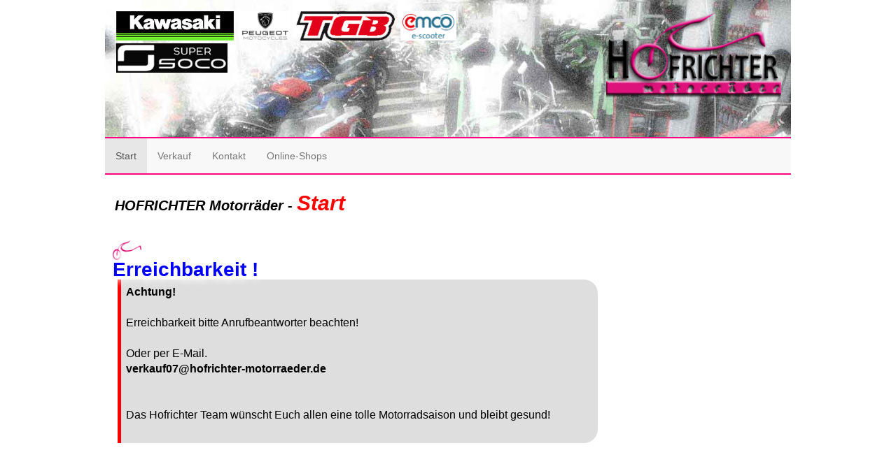

--- FILE ---
content_type: text/html; charset=UTF-8
request_url: https://hofrichter-motorraeder.de/index.php
body_size: 3230
content:
<!DOCTYPE html>
<html lang='de'>
<head>
<meta charset='utf-8'>
<meta http-equiv='X-UA-Compatible' content='IE=edge'>
<meta http-equiv='content-type' content='text/html; charset=utf-8'>
<meta name='viewport' content='width=device-width, initial-scale=1'>
<meta http-equiv='Cache-Control' content='no-cache'>
<meta http-equiv='pragma' content='no-cache'>
<meta http-equiv='expires' content='0'>
<title>HOFRICHTER Motorr&auml;der - Start</title>
<META name='title' content='Hofrichter-Motorr&auml;der'>
<META name='publisher' content='J&uuml;rgen Hofrichter'>
<META name='page-topic' content='motorcycles, quads, atv, scooter, e-scooter'>
<META name='description' content='Kawasaki Servicepartner, Daelim, TGB, emco e-scooter,  Super-SOCO und Peugeot Vertragsh&auml;ndler in Hagen.
Motorrad, Motorroller, Scooter, Quad, ATV Ersatzteile, Zubeh&ouml;r und Wartung aller Marken.'>
<META name='keywords' content='hofrichter, hagen, h&auml;ndler, kawasaki, daelim, cpi, tgb, emco e-scooter,  Super-SOCO, peugeot, motorr&auml;der, motorraeder, werkstatt, quad, atv, roller, scooter, motorroller, gebraucht, reifen, ultraschall, rahmenvermessen, rahmenvermessung, motorbike, offroad, enduro, verleih, rent, vermietung'>
<META name='expires' content='0'>
<META name='audience' content='Alle'>
<META name='robots' content='INDEX,FOLLOW'>
<META name='revisit-after' content='10 days'>

<link href='css/bootstrap.min.css' rel='stylesheet'>
<link href='!design/css/allgemein2014.css' rel='stylesheet'>
</head>
<body style='background-color:#FFFFFF;'>
<a name='anfang'></a>
<div style='box-sizing:border-box;width:100%;max-width:70em;margin:auto;min-height:14em;display:-webkit-flex;display:flex;background-image:url(!design/!projektdaten/hintergrund_seiten/hg6.jpg);background-repeat: no-repeat;background-size:cover;background-position: center top;'>
<div style='width:60%;padding:1em;float:left;'>
<a href='https://www.kawasaki.de' target='_blank' title='zur Homepage von Kawasaki'>
<img src='!design/!projektdaten/logos_marken/logo_marke_1.png?x=1768939436' alt='zur Homepage von Kawasaki' style='height:3em;margin:2px;' class='zoom'>
</a>
<a href='https://www.peugeot-motocycles.de' target='_blank' title='zur Homepage von Peugeot-Scooter'>
<img src='!design/!projektdaten/logos_marken/logo_marke_2.png?x=1768939436' alt='zur Homepage von Peugeot-Scooter' style='height:3em;margin:2px;' class='zoom'>
</a>
<a href='https://www.tgb-motor.de/' target='_blank' title='zur Homepage von TGB'>
<img src='!design/!projektdaten/logos_marken/logo_marke_3.png?x=1768939436' alt='zur Homepage von TGB' style='height:3em;margin:2px;' class='zoom'>
</a>
<a href='https://www.emco-e-scooter.com/' target='_blank' title='zur Homepage von emco-scooter'>
<img src='!design/!projektdaten/logos_marken/logo_marke_5.png?x=1768939436' alt='zur Homepage von emco-scooter' style='height:3em;margin:2px;' class='zoom'>
</a>
<a href='https://supersoco.shop/' target='_blank' title='zur Homepage von SUPER SOCA'>
<img src='!design/!projektdaten/logos_marken/logo_marke_6.png?x=1768939436' alt='zur Homepage von SUPER SOCA' style='height:3em;margin:2px;' class='zoom'>
</a>
</div>
<div style='width:40%;padding:1em;text-align:right;float:left;'>
<a href='index.php' title='HOFRICHTER Motorräder'>
<img src='!design/!projektdaten/logos_firma/firma_logo.png?x=1768939436' alt='HOFRICHTER Motorräder' style='width:100%;max-width:250px;' class='zoom'>
</a>
</div>
</div>
<div style='box-sizing:border-box;width:100%;max-width:70em;margin:auto;'>
<nav class='navbar navbar-default navbar-static-top' style='width:100%;border-top:2px solid #FF0080;border-bottom:2px solid #FF0080;'>
<div class='navbar-header'>
<button type='button' class='navbar-toggle collapsed' data-toggle='collapse' data-target='#bs-example-navbar-collapse-6' aria-expanded='false'>
<span class='sr-only'>Navigation ein-/ausblenden</span>
<strong>Menü</strong>
</button>
</div>
<div class='collapse navbar-collapse' id='bs-example-navbar-collapse-6'>
<ul class='nav navbar-nav'>
<li class='active'><a href='#'>Start</a></li>
<li><a href='!design/includes/zeige_artikel.php?get_id_artikel=52' title='Kontakt zum Verkauf von HOFRICHTER-Motorräder'>Verkauf</a></li>
<li><a href='!design/includes/zeige_artikel.php?get_id_artikel=77' title='Kontakt zu HOFRICHTER Motorräder'>Kontakt</a></li>
<li><a href='!design/includes/zeige_artikel.php?get_id_artikel=80' title='HOFRICHTERS online-shops 24 Std geöffnet'>Online-Shops</a></li>
</ul>
</div>
</nav>
</div>
</div>
<div style='width:100%;max-width:70em;margin-left:auto;margin-right:auto;padding:0em 1em 1.5em 1em;background-color:#FFFFFF;'>
<span class='sf1 sc0 sg20 swb'><i>HOFRICHTER Motorräder</i> - </span>
<span class='sf1 sc5 sg30 swb'><i>Start</i></span><br>
</div>
<div style='width:100%;max-width:70em;margin-left:auto;margin-right:auto;background-color:#FFFFFF;'>
<a name='84'></a>
<div class='infosvorschau_neu' style='' onClick='window.location.href="!design/includes/zeige_artikel.php?get_id_artikel=84";'>
<div style='max-width:50em;'>
<img src='!design/!projektdaten/logos_marken/logo_marke_8.png?x=1768939436' style='height:2em;' alt='8'><br>
<span class='sf1 sc15 sg28 swb' style='line-height:28px;text-shadow:0px -2px #FFFFFF, 2px 0px #FFFFFF, 0px 2px #FFFFFF, -2px 0px #FFFFFF, 0px -8px 8px #FFFFFF, 8px 0px 8px #FFFFFF, 0px 8px 8px #FFFFFF, -8px 0px 8px #FFFFFF;'>Erreichbarkeit !</span>
</span>
<div style='width:98%;margin: 0% 1% 0% 1%;padding:0.5em;background: rgba(189,189,189,0.5);border-radius:0px 20px 20px 0px;border-left:5px solid red;'>
<span class='sf1 sc0 sg16 swn'><b>Achtung!</b><br />
<br />
Erreichbarkeit bitte Anrufbeantworter beachten!<br />
<br />
Oder per E-Mail.<br />
<b>verkauf07@hofrichter-motorraeder.de</b><br />
<br />
<br />
Das Hofrichter Team wünscht Euch allen eine tolle Motorradsaison und bleibt gesund!<b></b><br />
<br />
</span>
</span>
</div>
</div>
</div><br><br><br>
<a name='75'></a>
<div class='infosvorschau_neu' style='' onClick='window.location.href="!design/includes/zeige_artikel.php?get_id_artikel=75";'>
<div style='max-width:50em;'>
<span class='sf1 sc15 sg28 swb' style='line-height:28px;text-shadow:0px -2px #FFFFFF, 2px 0px #FFFFFF, 0px 2px #FFFFFF, -2px 0px #FFFFFF, 0px -8px 8px #FFFFFF, 8px 0px 8px #FFFFFF, 0px 8px 8px #FFFFFF, -8px 0px 8px #FFFFFF;'>ACHTUNG  Geschlossen !!!</span>
</span>
<div style='width:98%;margin: 0% 1% 0% 1%;padding:0.5em;background: rgba(189,189,189,0.5);border-radius:0px 20px 20px 0px;border-left:5px solid red;'>
<span class='sf1 sc0 sg16 swn'><b>ACHTUNG !</b><br />
<br />
<br />
Nach 47 Jahren Selbständigkeit und seit 15 Jahren leider vergeblicher Suche einen Nachfolger zu finden, <br />
sind meine Geschäftsräume jetzt geschlossen.<br />
<br />
Restarbeiten werden noch erledigt und ein Notbetrieb steht im Moment noch zur Verfügung. <br />
<br />
Ich möchte mich an dieser Stelle für Eure jahrelange Begleitung und das Vertrauen was Ihr mir entgegengebracht habt recht herzlich bedanken.<br />
Sollte es meinerseits mal nicht richtig rund gelaufen sein, so möchte ich mich dafür entschuldigen, es war sicherlich nicht beabsichtigt.<br />
<br />
Euch wünsche ich eine gute Zeit, Gesundheit und weiterhin viel Spaß beim Motorrad fahren.<br />
Immer schön oben bleiben.<br />
<br />
Es war mir eine Freude und ein Vergügen, das Ihr mich in dieser Zeit begleitet habt und ich Euch begleiten durftet.<br />
<br />
Wenn ich darüber nachdenke, fallen mir so viele tolle Ausfahrten, Feste und Gemeinsamkeit ein.<br />
<br />
Danke für die tolle Zeit.<br />
<br />
Viele Grüße<br />
<br />
Jürgen<br />
<br />
 <br />
<br />
<br />
<br />
<br />
<br />
<br />
</span>
</span>
</div>
</div>
</div><br><br><br>
</div>
<div style='width:100%;max-width:70em;margin:auto;text-align:right;background-color:#D8D8D8;'>
<a href='#anfang' title='HOFRICHTER Motorräder'>
<img src='!design/button_top.png' alt='zurück' style='width:100%;max-width:50px;'>
</a>
</div>
<div style='width:100%;max-width:70em;margin:auto;background-color:#BDBDBD;display:-webkit-flex;display:flex;'>
<div style='width:70%;padding:1em;float:left;' class='sf1 sc0 sg12 swn'>
<a href='!design/includes/zeige_unterseite.php?get_id_artikel=65' title='Impressum' target='_blank'>Impressum</a>
<br>
Diese Webseite verwendet Cookies.<br>Durch die weitere Nutzung stimmen Sie dem Einsatz von Cookies zu.<br>
<a href='!design/includes/zeige_unterseite.php?get_id_artikel=87' title='Datenschutzerklärung' target='_blank'>Bitte beachten Sie unsere Datenschutzerklärung</a>
</div>
<div style='width:30%;padding:1em;text-align:right;float:left;' class='sf1 sc1 sg12 swn'>
<img src='!design/!projektdaten/logos_firma/firma_logo.png?x=1768939436' alt='Logo' style='width:100%;max-width:100px;'><br>
&copy;2026 by HOFRICHTER Motorräder
</div>
</div><br>


    <!-- jQuery (wird für Bootstrap JavaScript-Plugins benötigt) -->
    <!--script src="https://ajax.googleapis.com/ajax/libs/jquery/1.11.3/jquery.min.js"></script-->
    <script src="js/geklaut.js"></script>
    <!-- Binde alle kompilierten Plugins zusammen ein (wie hier unten) oder such dir einzelne Dateien nach Bedarf aus -->
    <script src="js/bootstrap.min.js"></script>


</body>
</html>

--- FILE ---
content_type: text/css
request_url: https://hofrichter-motorraeder.de/!design/css/allgemein2014.css
body_size: 7682
content:

a:link
{
font-family:verdana,arial;
font-weight:normal;
color:#0000FF;
}

a:visited
{
font-weight:normal;
color:#0000FF;
}

a:hover
{
font-weight:bold;
color:#FF0000;
}








.formfeld
{
width:100%;
height:3em;
background-color:#F3F781;
color:#000000;
border: 1px solid #BDBDBD;
padding:0.5em;
font-family:verdana,arial;
font-size:1em;
font-weight:normal;
}

.formfeld:hover
{
background-color:#FFFFFF;
border: 1px solid #FF0000;
}






div.infosvorschau_neu
{
width:100%;
margin-left:auto;
margin-right:auto;
min-height:150px;
padding:0.8em;
cursor: pointer;
}

div.infosvorschau_neu:hover
{
box-shadow:12px 8px 24px -6px #000000;
}





div.admin_auswahl
{
cursor: pointer;
}

div.admin_auswahl:hover
{
background-color:#FFFFFF;
border: 2px solid grey;
}






input[type=checkbox]
{
  /* Double-sized Checkboxes */
  -ms-transform: scale(2); /* IE */
  -moz-transform: scale(2); /* FF */
  -webkit-transform: scale(2); /* Safari and Chrome */
  -o-transform: scale(2); /* Opera */
  transform: scale(2);
  padding: 10px;
  margin: 10px;
}






img.zoom {
 transition: transform 0.3s;
 -moz-transition: transform 0.3s;
 -webkit-transition: transform 0.3s;
 -o-transition: transform 0.3s;
 -ms-transition: transform 0.3s;
}
img.zoom:hover {
transform: scale(0.9, 0.9);
 -moz-transform: scale(0.9, 0.9);
 -webkit-transform: scale(0.9, 0.9);
 -o-transform: scale(0.9, 0.9);
 -ms-transform: scale(0.9, 0.9);
}





.s8gn { font-family:verdana,arial;color:#999999;font-size:8px;font-weight:normal; }

.s9sn { font-family:verdana,arial;color:#000000;font-size:9px;font-weight:normal; }
.s9gn { font-family:verdana,arial;color:#ADAEAD;font-size:9px;font-weight:normal; }
.s9wn { font-family:verdana,arial;color:#FFFFFF;font-size:9px;font-weight:normal; }
.s9rn { font-family:verdana,arial;color:#FF0000;font-size:9px;font-weight:normal; }
.s9r2n { font-family:verdana,arial;color:#A52021;font-size:9px;font-weight:normal; }

.s10sn { font-family:verdana,arial;color:#000000;font-size:10px;font-weight:normal; }
.s10sb { font-family:verdana,arial;color:#000000;font-size:10px;font-weight:bold; }
.s10rn { font-family:verdana,arial;color:#FF0000;font-size:10px;font-weight:normal; }
.s10wn { font-family:verdana,arial;color:#FFFFFF;font-size:10px;font-weight:normal; }
.s10gun { font-family:verdana,arial;color:#6E6E6E;font-size:10px;font-weight:normal; }


.s11sn { font-family:verdana,arial;color:#000000;font-size:11px;font-weight:normal; }

.s12sn { font-family:verdana,arial;color:#000000;font-size:12px;font-weight:normal; }
.s12sb { font-family:verdana,arial;color:#000000;font-size:12px;font-weight:bold;}
.s12rb { font-family:verdana,arial;color:#FF0000;font-size:12px;font-weight:bold; }
.s12wn { font-family:verdana,arial;color:#FFFFFF;font-size:12px;font-weight:normal; }
.s12bn { font-family:verdana,arial;color:#000080;font-size:12px;font-weight:normal;}
.s12gb { font-family:verdana,arial;color:#088A08;font-size:12px;font-weight:bold;}
.s12grn { font-family:verdana,arial;color:#009F00;font-size:12px;font-weight:normal;}
.s12gr2n { font-family:verdana,arial;color:#D8D8D8;font-size:12px;font-weight:normal;}
.s12r2n { font-family:verdana,arial;color:#A52021;font-size:12px;font-weight:normal;}

.s14sn { font-family:verdana,arial;color:#000000;font-size:14px;font-weight:normal;}
.s14sb { font-family:verdana,arial;color:#000000;font-size:14px;font-weight:bold;}
.s14rb { font-family:verdana,arial;color:#A52021;font-size:14px;font-weight:bold;}
.s14mb { font-family:verdana,arial;color:#FF0080;font-size:14px;font-weight:bold;}
.s14r2b { font-family:verdana,arial;color:#FF0000;font-size:14px;font-weight:bold;}
.s14bb { font-family:verdana,arial;color:#000080;font-size:14px;font-weight:bold;}

.s16sn { font-family:verdana,arial;color:#000000;font-size:16px;font-weight:normal;}
.s16rb { font-family:verdana,arial;color:#A52021;font-size:16px;font-weight:bold;}
.s16mb { font-family:verdana,arial;color:#FF0080;font-size:16px;font-weight:bold;}
.s16sb { font-family:verdana,arial;color:#000000;font-size:16px;font-weight:bold;}
.s16bs { font-family:verdana,arial;color:#0000FF;font-size:16px;font-weight:normal;}
.s16rn { font-family:verdana,arial;color:#A52021;font-size:16px;font-weight:normal;}
.s16r2b { font-family:verdana,arial;color:#FF0000;font-size:16px;font-weight:bold;}
.s16grb { font-family:verdana,arial;color:#04B404;font-size:16px;font-weight:bold;}
.s16gb { font-family:verdana,arial;color:#BDBDBD;font-size:16px;font-weight:bold;}

.s18rb { font-family:verdana,arial;color:#A52021;font-size:18px;font-weight:bold;}
.s18rn { font-family:verdana,arial;color:#A52021;font-size:18px;font-weight:normal;}
.s18bn { font-family:verdana,arial;color:#0000FF;font-size:18px;font-weight:normal;}
.s18ob { font-family:verdana,arial;color:#FF8000;font-size:18px;font-weight:bold;}
.s18sn { font-family:verdana,arial;color:#000000;font-size:18px;font-weight:normal;}
.s18sb { font-family:verdana,arial;color:#000000;font-size:18px;font-weight:bold;}

.s20sn { font-family:verdana,arial;color:#000000;font-size:20px;font-weight:normal;}
.s20sb { font-family:verdana,arial;color:#000000;font-size:20px;font-weight:bold;}
.s20rn { font-family:verdana,arial;color:#A52021;font-size:20px;font-weight:normal;}
.s20rb { font-family:verdana,arial;color:#A52021;font-size:20px;font-weight:bold;}
.s20r2b { font-family:verdana,arial;color:#FF0000;font-size:20px;font-weight:bold;}
.s20wb { font-family:verdana,arial;color:#FFFFFF;font-size:20px;font-weight:bold;}
.s20wn { font-family:verdana,arial;color:#FFFFFF;font-size:20px;font-weight:normal;}

.s22rb { font-family:verdana,arial;color:#A52021;font-size:22px;font-weight:bold;}
.s22sb { font-family:verdana,arial;color:#000000;font-size:22px;font-weight:bold;}

.s24rb { font-family:verdana,arial;color:#A52021;font-size:24px;font-weight:bold;}
.s24mb { font-family:verdana,arial;color:#FF0080;font-size:24px;font-weight:bold;}

.s30sb { font-family:verdana,arial;color:#000000;font-size:30px;font-weight:bold; }
.s30rb { font-family:verdana,arial;color:#A52021;font-size:30px;font-weight:bold;}
.s30r2b { font-family:verdana,arial;color:#FF0000;font-size:30px;font-weight:bold;}
.s30mb { font-family:verdana,arial;color:#FF0080;font-size:30px;font-weight:bold;}

.s36sb { font-family:verdana,arial;color:#000000;font-size:36px;font-weight:bold;}

.s50sb { font-family:verdana,arial;color:#000000;font-size:50px;font-weight:bold;}


.sf1  { font-family:verdana,arial; }

.sc0 { color:#000000; }   /* schwarz */
.sc1 { color:#2E2E2E; }   /* dunkelgrau */
.sc2 { color:#585858; }   /* mittelgrau */
.sc3 { color:#A4A4A4; }   /* hellgrau */
.sc4 { color:#FFFFFF; }   /* wei� */





.sc5 { color:#FF0000; }   /* rot */

.sc10 { color:#00FF00; }  /* hellgr�n */
.sc11 { color:#339966; }  /* dunkelgr�n */

.sc15 { color:#0000FF; }  /* blau */




.sg7 { font-size:7px; }
.sg8 { font-size:8px; }
.sg9 { font-size:9px; }
.sg10 { font-size:10px; }
.sg11 { font-size:11px; }
.sg12 { font-size:12px; }
.sg14 { font-size:14px; }
.sg16 { font-size:16px; }
.sg18 { font-size:18px; }
.sg20 { font-size:20px; }
.sg22 { font-size:22px; }
.sg24 { font-size:24px; }
.sg26 { font-size:26px; }
.sg28 { font-size:28px; }
.sg30 { font-size:30px; }
.sg32 { font-size:32px; }
.sg34 { font-size:34px; }
.sg36 { font-size:36px; }
.sg38 { font-size:38px; }
.sg40 { font-size:40px; }
.sg42 { font-size:42px; }
.sg44 { font-size:44px; }
.sg46 { font-size:46px; }
.sg48 { font-size:48px; }
.sg50 { font-size:50px; }

.swn { font-weight:normal; }
.swb { font-weight:bold; }





